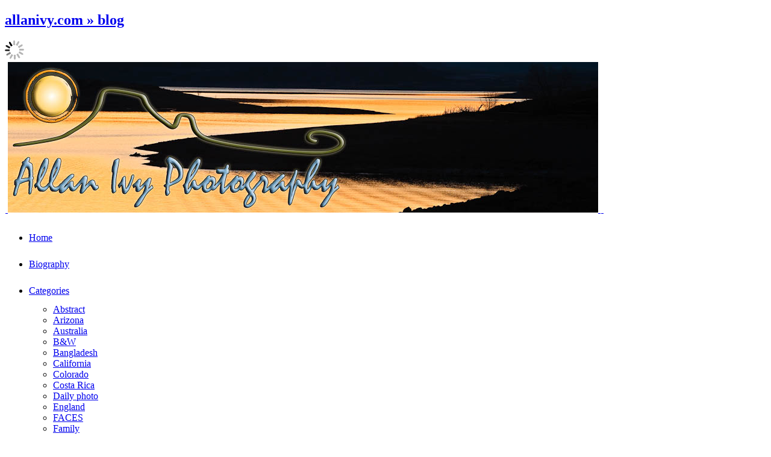

--- FILE ---
content_type: text/html; charset=utf8
request_url: https://allanivy.com/2009/12/15/magoeba/
body_size: 9681
content:
<!DOCTYPE html>
<html lang="en-US"><!-- p5 build #406 -->
<head>
	<title>Magoeba &raquo; allanivy.com</title>
	<meta charset="UTF-8" />
	<meta http-equiv="imagetoolbar" content="no" />
	<meta http-equiv="X-UA-Compatible" content="IE=edge" />
	<meta name="description" content="Allan Ivy's photography blog." />
	<meta name="keywords" content="allan ivy, allanivy, alanivy, allenivy, alan ivy, allen ivy, photography, foto, fine art, gunnison" />
	<meta property="og:site_name" content="allanivy.com" />
	<meta property="og:type" content="article" />
	<meta property="og:title" content="Magoeba" />
	<meta property="og:url" content="http://allanivy.com/2009/12/15/magoeba/" />
	<meta property="og:description" content="Allan Ivy's photography blog." />
	<meta property="og:image" content="http://allanivy.com/wp-content/uploads/2009/12/MAGOEBA16x20.jpg" />
	<meta property="fb:admins" content="1136442411" />
	<link rel="stylesheet" href="//netdna.bootstrapcdn.com/font-awesome/4.3.0/css/font-awesome.css" id="fa-styles"/>

	<!-- wp_head() elements -->
	<meta name='robots' content='max-image-preview:large' />
	<style>img:is([sizes="auto" i], [sizes^="auto," i]) { contain-intrinsic-size: 3000px 1500px }</style>
	<link rel="alternate" type="application/rss+xml" title="allanivy.com &raquo; Magoeba Comments Feed" href="http://allanivy.com/2009/12/15/magoeba/feed/" />
	<script type="text/javascript">
	/* <![CDATA[ */
	window._wpemojiSettings = {"baseUrl":"https:\/\/s.w.org\/images\/core\/emoji\/16.0.1\/72x72\/","ext":".png","svgUrl":"https:\/\/s.w.org\/images\/core\/emoji\/16.0.1\/svg\/","svgExt":".svg","source":{"concatemoji":"http:\/\/allanivy.com\/wp-includes\/js\/wp-emoji-release.min.js?ver=6.8.2"}};
	/*! This file is auto-generated */
	!function(s,n){var o,i,e;function c(e){try{var t={supportTests:e,timestamp:(new Date).valueOf()};sessionStorage.setItem(o,JSON.stringify(t))}catch(e){}}function p(e,t,n){e.clearRect(0,0,e.canvas.width,e.canvas.height),e.fillText(t,0,0);var t=new Uint32Array(e.getImageData(0,0,e.canvas.width,e.canvas.height).data),a=(e.clearRect(0,0,e.canvas.width,e.canvas.height),e.fillText(n,0,0),new Uint32Array(e.getImageData(0,0,e.canvas.width,e.canvas.height).data));return t.every(function(e,t){return e===a[t]})}function u(e,t){e.clearRect(0,0,e.canvas.width,e.canvas.height),e.fillText(t,0,0);for(var n=e.getImageData(16,16,1,1),a=0;a<n.data.length;a++)if(0!==n.data[a])return!1;return!0}function f(e,t,n,a){switch(t){case"flag":return n(e,"\ud83c\udff3\ufe0f\u200d\u26a7\ufe0f","\ud83c\udff3\ufe0f\u200b\u26a7\ufe0f")?!1:!n(e,"\ud83c\udde8\ud83c\uddf6","\ud83c\udde8\u200b\ud83c\uddf6")&&!n(e,"\ud83c\udff4\udb40\udc67\udb40\udc62\udb40\udc65\udb40\udc6e\udb40\udc67\udb40\udc7f","\ud83c\udff4\u200b\udb40\udc67\u200b\udb40\udc62\u200b\udb40\udc65\u200b\udb40\udc6e\u200b\udb40\udc67\u200b\udb40\udc7f");case"emoji":return!a(e,"\ud83e\udedf")}return!1}function g(e,t,n,a){var r="undefined"!=typeof WorkerGlobalScope&&self instanceof WorkerGlobalScope?new OffscreenCanvas(300,150):s.createElement("canvas"),o=r.getContext("2d",{willReadFrequently:!0}),i=(o.textBaseline="top",o.font="600 32px Arial",{});return e.forEach(function(e){i[e]=t(o,e,n,a)}),i}function t(e){var t=s.createElement("script");t.src=e,t.defer=!0,s.head.appendChild(t)}"undefined"!=typeof Promise&&(o="wpEmojiSettingsSupports",i=["flag","emoji"],n.supports={everything:!0,everythingExceptFlag:!0},e=new Promise(function(e){s.addEventListener("DOMContentLoaded",e,{once:!0})}),new Promise(function(t){var n=function(){try{var e=JSON.parse(sessionStorage.getItem(o));if("object"==typeof e&&"number"==typeof e.timestamp&&(new Date).valueOf()<e.timestamp+604800&&"object"==typeof e.supportTests)return e.supportTests}catch(e){}return null}();if(!n){if("undefined"!=typeof Worker&&"undefined"!=typeof OffscreenCanvas&&"undefined"!=typeof URL&&URL.createObjectURL&&"undefined"!=typeof Blob)try{var e="postMessage("+g.toString()+"("+[JSON.stringify(i),f.toString(),p.toString(),u.toString()].join(",")+"));",a=new Blob([e],{type:"text/javascript"}),r=new Worker(URL.createObjectURL(a),{name:"wpTestEmojiSupports"});return void(r.onmessage=function(e){c(n=e.data),r.terminate(),t(n)})}catch(e){}c(n=g(i,f,p,u))}t(n)}).then(function(e){for(var t in e)n.supports[t]=e[t],n.supports.everything=n.supports.everything&&n.supports[t],"flag"!==t&&(n.supports.everythingExceptFlag=n.supports.everythingExceptFlag&&n.supports[t]);n.supports.everythingExceptFlag=n.supports.everythingExceptFlag&&!n.supports.flag,n.DOMReady=!1,n.readyCallback=function(){n.DOMReady=!0}}).then(function(){return e}).then(function(){var e;n.supports.everything||(n.readyCallback(),(e=n.source||{}).concatemoji?t(e.concatemoji):e.wpemoji&&e.twemoji&&(t(e.twemoji),t(e.wpemoji)))}))}((window,document),window._wpemojiSettings);
	/* ]]> */
	</script>
	<style id='wp-emoji-styles-inline-css' type='text/css'>
	
	img.wp-smiley, img.emoji {
		display: inline !important;
		border: none !important;
		box-shadow: none !important;
		height: 1em !important;
		width: 1em !important;
		margin: 0 0.07em !important;
		vertical-align: -0.1em !important;
		background: none !important;
		padding: 0 !important;
	}
	</style>
	<link rel='stylesheet' id='wp-block-library-css' href='http://allanivy.com/wp-includes/css/dist/block-library/style.min.css?ver=6.8.2' type='text/css' media='all' />
	<style id='classic-theme-styles-inline-css' type='text/css'>
	/*! This file is auto-generated */
	.wp-block-button__link{color:#fff;background-color:#32373c;border-radius:9999px;box-shadow:none;text-decoration:none;padding:calc(.667em + 2px) calc(1.333em + 2px);font-size:1.125em}.wp-block-file__button{background:#32373c;color:#fff;text-decoration:none}
	</style>
	<style id='global-styles-inline-css' type='text/css'>
	:root{--wp--preset--aspect-ratio--square: 1;--wp--preset--aspect-ratio--4-3: 4/3;--wp--preset--aspect-ratio--3-4: 3/4;--wp--preset--aspect-ratio--3-2: 3/2;--wp--preset--aspect-ratio--2-3: 2/3;--wp--preset--aspect-ratio--16-9: 16/9;--wp--preset--aspect-ratio--9-16: 9/16;--wp--preset--color--black: #000000;--wp--preset--color--cyan-bluish-gray: #abb8c3;--wp--preset--color--white: #ffffff;--wp--preset--color--pale-pink: #f78da7;--wp--preset--color--vivid-red: #cf2e2e;--wp--preset--color--luminous-vivid-orange: #ff6900;--wp--preset--color--luminous-vivid-amber: #fcb900;--wp--preset--color--light-green-cyan: #7bdcb5;--wp--preset--color--vivid-green-cyan: #00d084;--wp--preset--color--pale-cyan-blue: #8ed1fc;--wp--preset--color--vivid-cyan-blue: #0693e3;--wp--preset--color--vivid-purple: #9b51e0;--wp--preset--gradient--vivid-cyan-blue-to-vivid-purple: linear-gradient(135deg,rgba(6,147,227,1) 0%,rgb(155,81,224) 100%);--wp--preset--gradient--light-green-cyan-to-vivid-green-cyan: linear-gradient(135deg,rgb(122,220,180) 0%,rgb(0,208,130) 100%);--wp--preset--gradient--luminous-vivid-amber-to-luminous-vivid-orange: linear-gradient(135deg,rgba(252,185,0,1) 0%,rgba(255,105,0,1) 100%);--wp--preset--gradient--luminous-vivid-orange-to-vivid-red: linear-gradient(135deg,rgba(255,105,0,1) 0%,rgb(207,46,46) 100%);--wp--preset--gradient--very-light-gray-to-cyan-bluish-gray: linear-gradient(135deg,rgb(238,238,238) 0%,rgb(169,184,195) 100%);--wp--preset--gradient--cool-to-warm-spectrum: linear-gradient(135deg,rgb(74,234,220) 0%,rgb(151,120,209) 20%,rgb(207,42,186) 40%,rgb(238,44,130) 60%,rgb(251,105,98) 80%,rgb(254,248,76) 100%);--wp--preset--gradient--blush-light-purple: linear-gradient(135deg,rgb(255,206,236) 0%,rgb(152,150,240) 100%);--wp--preset--gradient--blush-bordeaux: linear-gradient(135deg,rgb(254,205,165) 0%,rgb(254,45,45) 50%,rgb(107,0,62) 100%);--wp--preset--gradient--luminous-dusk: linear-gradient(135deg,rgb(255,203,112) 0%,rgb(199,81,192) 50%,rgb(65,88,208) 100%);--wp--preset--gradient--pale-ocean: linear-gradient(135deg,rgb(255,245,203) 0%,rgb(182,227,212) 50%,rgb(51,167,181) 100%);--wp--preset--gradient--electric-grass: linear-gradient(135deg,rgb(202,248,128) 0%,rgb(113,206,126) 100%);--wp--preset--gradient--midnight: linear-gradient(135deg,rgb(2,3,129) 0%,rgb(40,116,252) 100%);--wp--preset--font-size--small: 13px;--wp--preset--font-size--medium: 20px;--wp--preset--font-size--large: 36px;--wp--preset--font-size--x-large: 42px;--wp--preset--spacing--20: 0.44rem;--wp--preset--spacing--30: 0.67rem;--wp--preset--spacing--40: 1rem;--wp--preset--spacing--50: 1.5rem;--wp--preset--spacing--60: 2.25rem;--wp--preset--spacing--70: 3.38rem;--wp--preset--spacing--80: 5.06rem;--wp--preset--shadow--natural: 6px 6px 9px rgba(0, 0, 0, 0.2);--wp--preset--shadow--deep: 12px 12px 50px rgba(0, 0, 0, 0.4);--wp--preset--shadow--sharp: 6px 6px 0px rgba(0, 0, 0, 0.2);--wp--preset--shadow--outlined: 6px 6px 0px -3px rgba(255, 255, 255, 1), 6px 6px rgba(0, 0, 0, 1);--wp--preset--shadow--crisp: 6px 6px 0px rgba(0, 0, 0, 1);}:where(.is-layout-flex){gap: 0.5em;}:where(.is-layout-grid){gap: 0.5em;}body .is-layout-flex{display: flex;}.is-layout-flex{flex-wrap: wrap;align-items: center;}.is-layout-flex > :is(*, div){margin: 0;}body .is-layout-grid{display: grid;}.is-layout-grid > :is(*, div){margin: 0;}:where(.wp-block-columns.is-layout-flex){gap: 2em;}:where(.wp-block-columns.is-layout-grid){gap: 2em;}:where(.wp-block-post-template.is-layout-flex){gap: 1.25em;}:where(.wp-block-post-template.is-layout-grid){gap: 1.25em;}.has-black-color{color: var(--wp--preset--color--black) !important;}.has-cyan-bluish-gray-color{color: var(--wp--preset--color--cyan-bluish-gray) !important;}.has-white-color{color: var(--wp--preset--color--white) !important;}.has-pale-pink-color{color: var(--wp--preset--color--pale-pink) !important;}.has-vivid-red-color{color: var(--wp--preset--color--vivid-red) !important;}.has-luminous-vivid-orange-color{color: var(--wp--preset--color--luminous-vivid-orange) !important;}.has-luminous-vivid-amber-color{color: var(--wp--preset--color--luminous-vivid-amber) !important;}.has-light-green-cyan-color{color: var(--wp--preset--color--light-green-cyan) !important;}.has-vivid-green-cyan-color{color: var(--wp--preset--color--vivid-green-cyan) !important;}.has-pale-cyan-blue-color{color: var(--wp--preset--color--pale-cyan-blue) !important;}.has-vivid-cyan-blue-color{color: var(--wp--preset--color--vivid-cyan-blue) !important;}.has-vivid-purple-color{color: var(--wp--preset--color--vivid-purple) !important;}.has-black-background-color{background-color: var(--wp--preset--color--black) !important;}.has-cyan-bluish-gray-background-color{background-color: var(--wp--preset--color--cyan-bluish-gray) !important;}.has-white-background-color{background-color: var(--wp--preset--color--white) !important;}.has-pale-pink-background-color{background-color: var(--wp--preset--color--pale-pink) !important;}.has-vivid-red-background-color{background-color: var(--wp--preset--color--vivid-red) !important;}.has-luminous-vivid-orange-background-color{background-color: var(--wp--preset--color--luminous-vivid-orange) !important;}.has-luminous-vivid-amber-background-color{background-color: var(--wp--preset--color--luminous-vivid-amber) !important;}.has-light-green-cyan-background-color{background-color: var(--wp--preset--color--light-green-cyan) !important;}.has-vivid-green-cyan-background-color{background-color: var(--wp--preset--color--vivid-green-cyan) !important;}.has-pale-cyan-blue-background-color{background-color: var(--wp--preset--color--pale-cyan-blue) !important;}.has-vivid-cyan-blue-background-color{background-color: var(--wp--preset--color--vivid-cyan-blue) !important;}.has-vivid-purple-background-color{background-color: var(--wp--preset--color--vivid-purple) !important;}.has-black-border-color{border-color: var(--wp--preset--color--black) !important;}.has-cyan-bluish-gray-border-color{border-color: var(--wp--preset--color--cyan-bluish-gray) !important;}.has-white-border-color{border-color: var(--wp--preset--color--white) !important;}.has-pale-pink-border-color{border-color: var(--wp--preset--color--pale-pink) !important;}.has-vivid-red-border-color{border-color: var(--wp--preset--color--vivid-red) !important;}.has-luminous-vivid-orange-border-color{border-color: var(--wp--preset--color--luminous-vivid-orange) !important;}.has-luminous-vivid-amber-border-color{border-color: var(--wp--preset--color--luminous-vivid-amber) !important;}.has-light-green-cyan-border-color{border-color: var(--wp--preset--color--light-green-cyan) !important;}.has-vivid-green-cyan-border-color{border-color: var(--wp--preset--color--vivid-green-cyan) !important;}.has-pale-cyan-blue-border-color{border-color: var(--wp--preset--color--pale-cyan-blue) !important;}.has-vivid-cyan-blue-border-color{border-color: var(--wp--preset--color--vivid-cyan-blue) !important;}.has-vivid-purple-border-color{border-color: var(--wp--preset--color--vivid-purple) !important;}.has-vivid-cyan-blue-to-vivid-purple-gradient-background{background: var(--wp--preset--gradient--vivid-cyan-blue-to-vivid-purple) !important;}.has-light-green-cyan-to-vivid-green-cyan-gradient-background{background: var(--wp--preset--gradient--light-green-cyan-to-vivid-green-cyan) !important;}.has-luminous-vivid-amber-to-luminous-vivid-orange-gradient-background{background: var(--wp--preset--gradient--luminous-vivid-amber-to-luminous-vivid-orange) !important;}.has-luminous-vivid-orange-to-vivid-red-gradient-background{background: var(--wp--preset--gradient--luminous-vivid-orange-to-vivid-red) !important;}.has-very-light-gray-to-cyan-bluish-gray-gradient-background{background: var(--wp--preset--gradient--very-light-gray-to-cyan-bluish-gray) !important;}.has-cool-to-warm-spectrum-gradient-background{background: var(--wp--preset--gradient--cool-to-warm-spectrum) !important;}.has-blush-light-purple-gradient-background{background: var(--wp--preset--gradient--blush-light-purple) !important;}.has-blush-bordeaux-gradient-background{background: var(--wp--preset--gradient--blush-bordeaux) !important;}.has-luminous-dusk-gradient-background{background: var(--wp--preset--gradient--luminous-dusk) !important;}.has-pale-ocean-gradient-background{background: var(--wp--preset--gradient--pale-ocean) !important;}.has-electric-grass-gradient-background{background: var(--wp--preset--gradient--electric-grass) !important;}.has-midnight-gradient-background{background: var(--wp--preset--gradient--midnight) !important;}.has-small-font-size{font-size: var(--wp--preset--font-size--small) !important;}.has-medium-font-size{font-size: var(--wp--preset--font-size--medium) !important;}.has-large-font-size{font-size: var(--wp--preset--font-size--large) !important;}.has-x-large-font-size{font-size: var(--wp--preset--font-size--x-large) !important;}
	:where(.wp-block-post-template.is-layout-flex){gap: 1.25em;}:where(.wp-block-post-template.is-layout-grid){gap: 1.25em;}
	:where(.wp-block-columns.is-layout-flex){gap: 2em;}:where(.wp-block-columns.is-layout-grid){gap: 2em;}
	:root :where(.wp-block-pullquote){font-size: 1.5em;line-height: 1.6;}
	</style>
	<link rel='stylesheet' id='wpvp_widget-css' href='http://allanivy.com/wp-content/plugins/wp-video-posts/css/style.css?ver=6.8.2' type='text/css' media='all' />
	<style id='akismet-widget-style-inline-css' type='text/css'>
	
			.a-stats {
				--akismet-color-mid-green: #357b49;
				--akismet-color-white: #fff;
				--akismet-color-light-grey: #f6f7f7;
	
				max-width: 350px;
				width: auto;
			}
	
			.a-stats * {
				all: unset;
				box-sizing: border-box;
			}
	
			.a-stats strong {
				font-weight: 600;
			}
	
			.a-stats a.a-stats__link,
			.a-stats a.a-stats__link:visited,
			.a-stats a.a-stats__link:active {
				background: var(--akismet-color-mid-green);
				border: none;
				box-shadow: none;
				border-radius: 8px;
				color: var(--akismet-color-white);
				cursor: pointer;
				display: block;
				font-family: -apple-system, BlinkMacSystemFont, 'Segoe UI', 'Roboto', 'Oxygen-Sans', 'Ubuntu', 'Cantarell', 'Helvetica Neue', sans-serif;
				font-weight: 500;
				padding: 12px;
				text-align: center;
				text-decoration: none;
				transition: all 0.2s ease;
			}
	
			/* Extra specificity to deal with TwentyTwentyOne focus style */
			.widget .a-stats a.a-stats__link:focus {
				background: var(--akismet-color-mid-green);
				color: var(--akismet-color-white);
				text-decoration: none;
			}
	
			.a-stats a.a-stats__link:hover {
				filter: brightness(110%);
				box-shadow: 0 4px 12px rgba(0, 0, 0, 0.06), 0 0 2px rgba(0, 0, 0, 0.16);
			}
	
			.a-stats .count {
				color: var(--akismet-color-white);
				display: block;
				font-size: 1.5em;
				line-height: 1.4;
				padding: 0 13px;
				white-space: nowrap;
			}
		
	</style>
	<script type="text/javascript" src="http://allanivy.com/wp-includes/js/jquery/jquery.min.js?ver=3.7.1" id="jquery-core-js"></script>
	<script type="text/javascript" src="http://allanivy.com/wp-includes/js/jquery/jquery-migrate.min.js?ver=3.4.1" id="jquery-migrate-js"></script>
	<script type="text/javascript" src="http://allanivy.com/wp-includes/js/underscore.min.js?ver=1.13.7" id="underscore-js"></script>
	<script type="text/javascript" src="http://allanivy.com/wp-content/plugins/wp-video-posts/inc/flowplayer/flowplayer-3.2.10.min.js" id="wpvp_flowplayer-js"></script>
	<script type="text/javascript" id="wpvp_flowplayer_js-js-extra">
	/* <![CDATA[ */
	var object_name = {"swf":"http:\/\/allanivy.com\/wp-content\/plugins\/wp-video-posts\/inc\/flowplayer\/flowplayer-3.2.11.swf"};
	/* ]]> */
	</script>
	<script type="text/javascript" src="http://allanivy.com/wp-content/plugins/wp-video-posts/inc/flowplayer/wpvp_flowplayer.js" id="wpvp_flowplayer_js-js"></script>
	<script type="text/javascript" id="wpvp_front_end_js-js-extra">
	/* <![CDATA[ */
	var wpvp_vars = {"upload_size":"32MB","file_upload_limit":"33554432","wpvp_ajax":"http:\/\/allanivy.com\/wp-admin\/admin-ajax.php"};
	/* ]]> */
	</script>
	<script type="text/javascript" src="http://allanivy.com/wp-content/plugins/wp-video-posts/js/wpvp-front-end.js" id="wpvp_front_end_js-js"></script>
	<link rel="https://api.w.org/" href="http://allanivy.com/wp-json/" /><link rel="alternate" title="JSON" type="application/json" href="http://allanivy.com/wp-json/wp/v2/posts/119" /><link rel="EditURI" type="application/rsd+xml" title="RSD" href="http://allanivy.com/xmlrpc.php?rsd" />
	<meta name="generator" content="WordPress 6.8.2" />
	<link rel="canonical" href="http://allanivy.com/2009/12/15/magoeba/" />
	<link rel='shortlink' href='http://allanivy.com/?p=119' />
	<link rel="alternate" title="oEmbed (JSON)" type="application/json+oembed" href="http://allanivy.com/wp-json/oembed/1.0/embed?url=http%3A%2F%2Fallanivy.com%2F2009%2F12%2F15%2Fmagoeba%2F" />
	<link rel="alternate" title="oEmbed (XML)" type="text/xml+oembed" href="http://allanivy.com/wp-json/oembed/1.0/embed?url=http%3A%2F%2Fallanivy.com%2F2009%2F12%2F15%2Fmagoeba%2F&#038;format=xml" />
	<link rel="stylesheet" href="http://allanivy.com/wp-content/plugins/wp-page-numbers/stylish/wp-page-numbers.css" type="text/css" media="screen" /><style type="text/css" media="all">
	/* <![CDATA[ */
	@import url("http://allanivy.com/wp-content/plugins/wp-table-reloaded/css/plugin.css?ver=1.9.4");
	@import url("http://allanivy.com/wp-content/plugins/wp-table-reloaded/css/tablesorter.css?ver=1.9.4");
	.wp-table-reloaded {
	background-color:#CDCDCD;
	margin:10px 0px 15px 0px;
	font-size:8pt;
	width:100%;
	text-align:left;
	}
	.wp-table-reloaded th {
	background-color:#E6EEEE;
	border:1px solid #FFFFFF;
	padding:4px;
	}
	.wp-table-reloaded td {
	color:#3D3D3D;
	padding:4px;
	background-color:#FFFFFF;
	vertical-align:top;
	}
	.wp-table-reloaded .even td {
	background-color:#FFFFFF;
	}
	.wp-table-reloaded .odd td{
	background-color:#F0F0F6;
	}
	.wp-table-reloaded .header {
	background-image:url(http://allanivy.com/wp-content/plugins/wp-table-reloaded/img/bg.gif);
	background-repeat:no-repeat;
	background-position:center right;
	cursor:pointer;
	}
	.wp-table-reloaded .headerSortUp {
	background-color:#8DBDD8;
	background-image:url(http://allanivy.com/wp-content/plugins/wp-table-reloaded/img/asc.gif);
	}
	
	.wp-table-reloaded .headerSortDown {
	background-color:#8DBDD8;
	background-image:url(http://allanivy.com/wp-content/plugins/wp-table-reloaded/img/desc.gif);
	}
	/* ]]> */
	</style>
	<!-- END wp_head() elements -->

	<!--[if lt IE 9]>
		<script src="http://allanivy.com/wp-content/themes/prophoto5/js/html5shiv.js?ver=406"></script>
	<![endif]-->
	<script src="http://allanivy.com/wp-content/uploads/pp/static/1517420969_script.js"></script>
	<link rel="stylesheet" href="http://allanivy.com/wp-content/uploads/pp/static/1517420969_style.css" type="text/css"/>
	<link rel="stylesheet" href="http://allanivy.com/wp-content/uploads/pp/static/1517420969_retina.css" type="text/css" media="only screen and (-webkit-min-device-pixel-ratio: 1.5)"/>
	<link rel="alternate" href="http://feeds.feedburner.com/allanivy/GAih" type="application/rss+xml" title="allanivy.com Posts RSS feed"/>
	<link rel="pingback" href="http://allanivy.com/xmlrpc.php"/>
	<link rel="shortcut icon" href="http://allanivy.com/wp-content/uploads/pp/images/favicon_1261325552.ico"/> 
</head>
<body id="body" class="wp-singular post-template-default single single-post postid-119 single-format-standard wp-theme-prophoto5 not-mobile article-magoeba">
	<div id="inner-body">

	
	<div id="outer-wrap-centered">

		<div id="middle-wrap">

			<div id="inner-wrap">

				<header class="sc"><h2 id="alt-h1">
	<a href="http://allanivy.com" title="allanivy.com" rel="home">
		allanivy.com &raquo; blog	</a>
</h2>
<div id="masthead" class="sc"><div id="masthead-frame-and-content-wrap"><div id="masthead-content"><div id="masthead-slideshow" class="not-loaded pp-slideshow showWrap">

	
	<img src="https://prophoto.s3.amazonaws.com/img/ajaxLoadingSpinner.gif" class="loadingSpinner"/>

	<div class="imgViewingArea">

		
		<a class="imgWrap currentImg" href="#">
			<img src="http://allanivy.com/wp-content/themes/prophoto5/images/blank.gif" class="blankOverlay"/>
			<img src="http://allanivy.com/wp-content/uploads/pp/images/flashheader1_1259764934.jpg" class="ss-first-img exclude" width="980" height="250" alt="" />		</a>

		<a class="imgWrap nextImg" href="#">
			<img src="http://allanivy.com/wp-content/themes/prophoto5/images/blank.gif" class="blankOverlay"/>
			<img src="http://allanivy.com/wp-content/themes/prophoto5/images/blank.gif"/>
		</a>


		
	</div>

	
	</div></div></div></div>
<nav id="primary-nav" class=" sc">

	<ul class="primary-nav-menu suckerfish sc">

		<li id="primary_nav_menu_item_1" class="text-home mi-type-internal mi-home mi-anchor-text first-menu-item" style="padding-top:13px;padding-bottom:13px;">


	<a href="http://allanivy.com" class="text-home mi-type-internal mi-home mi-anchor-text first-menu-item" title="allanivy.com" rel="home">Home</a>
	
</li><li id="primary_nav_menu_item_2" class="text-biography mi-type-manual mi-anchor-text" style="padding-top:13px;padding-bottom:13px;">


	<a href="http://allanivy.com/bio/" class="text-biography mi-type-manual mi-anchor-text">Biography</a>
	
</li><li id="primary_nav_menu_item_3" class="text-categories mi-type-internal mi-categories has-children mi-anchor-text" style="padding-top:13px;padding-bottom:13px;">


	<a href="#" class="text-categories mi-type-internal mi-categories has-children mi-anchor-text">Categories</a>
	<ul style="margin-top:13px;">	<li class="cat-item cat-item-27"><a href="http://allanivy.com/category/abstract/">Abstract</a>
</li>
	<li class="cat-item cat-item-19"><a href="http://allanivy.com/category/arizona/">Arizona</a>
</li>
	<li class="cat-item cat-item-25"><a href="http://allanivy.com/category/australia/">Australia</a>
</li>
	<li class="cat-item cat-item-4"><a href="http://allanivy.com/category/bw/">B&amp;W</a>
</li>
	<li class="cat-item cat-item-8"><a href="http://allanivy.com/category/bangladesh/">Bangladesh</a>
</li>
	<li class="cat-item cat-item-17"><a href="http://allanivy.com/category/california/">California</a>
</li>
	<li class="cat-item cat-item-15"><a href="http://allanivy.com/category/colorado/">Colorado</a>
</li>
	<li class="cat-item cat-item-22"><a href="http://allanivy.com/category/costa-rica/">Costa Rica</a>
</li>
	<li class="cat-item cat-item-21"><a href="http://allanivy.com/category/daily-photo/">Daily photo</a>
</li>
	<li class="cat-item cat-item-3"><a href="http://allanivy.com/category/england/">England</a>
</li>
	<li class="cat-item cat-item-23"><a href="http://allanivy.com/category/faces/">FACES</a>
</li>
	<li class="cat-item cat-item-9"><a href="http://allanivy.com/category/family/">Family</a>
</li>
	<li class="cat-item cat-item-16"><a href="http://allanivy.com/category/france/">France</a>
</li>
	<li class="cat-item cat-item-13"><a href="http://allanivy.com/category/goth/">Goth</a>
</li>
	<li class="cat-item cat-item-10"><a href="http://allanivy.com/category/ireland/">Ireland</a>
</li>
	<li class="cat-item cat-item-28"><a href="http://allanivy.com/category/mexico/">Mexico</a>
</li>
	<li class="cat-item cat-item-11"><a href="http://allanivy.com/category/namibia/">Namibia</a>
</li>
	<li class="cat-item cat-item-26"><a href="http://allanivy.com/category/nevada/">Nevada</a>
</li>
	<li class="cat-item cat-item-14"><a href="http://allanivy.com/category/south-africa/">South Africa</a>
</li>
	<li class="cat-item cat-item-5"><a href="http://allanivy.com/category/spain/">Spain</a>
</li>
	<li class="cat-item cat-item-1"><a href="http://allanivy.com/category/uncategorized/">Uncategorized</a>
</li>
	<li class="cat-item cat-item-7"><a href="http://allanivy.com/category/usa/">USA.</a>
</li>
	<li class="cat-item cat-item-6"><a href="http://allanivy.com/category/utah/">Utah</a>
</li>
	<li class="cat-item cat-item-12"><a href="http://allanivy.com/category/zimbabwe/">Zimbabwe</a>
</li>
</ul>
</li><li id="primary_nav_menu_item_4" class="text-workshops mi-type-manual mi-anchor-text" style="padding-top:13px;padding-bottom:13px;">


	<a href="http://allanivy.com/workshop/" class="text-workshops mi-type-manual mi-anchor-text">Workshops</a>
	
</li><li id="primary_nav_menu_item_5" class="text-links mi-type-manual mi-anchor-text" style="padding-top:13px;padding-bottom:13px;">


	<a href="http://allanivy.com/links/" class="text-links mi-type-manual mi-anchor-text">Links</a>
	
</li><li id="primary_nav_menu_item_6" class="show-hidden-contact_form text-contact mi-type-special mi-showhidden mi-anchor-text" style="padding-top:13px;padding-bottom:13px;">


	<a href="#ShowHidden" class="show-hidden-contact_form text-contact mi-type-special mi-showhidden mi-anchor-text">Contact</a>
	
</li><li id="primary_nav_menu_item_8" class="text-prices mi-type-manual mi-anchor-text" style="padding-top:13px;padding-bottom:13px;">


	<a href="http://allanivy.com/prices/" class="text-prices mi-type-manual mi-anchor-text">Prices</a>
	
</li><li id="primary_nav_menu_item_9" class="text-store mi-type-manual mi-anchor-text split-left-last" style="padding-top:13px;padding-bottom:13px;">


	<a href="http://www.openyoureyesphotography.com/" class="text-store mi-type-manual mi-anchor-text split-left-last" target="_blank">Store</a>
	
</li><li id="primary_nav_menu_item_7" class="text-search mi-type-special mi-search has-children mi-anchor-text mi-search-dropdown split-right-first split-right last-menu-item" style="padding-top:13px;padding-bottom:13px;">


	<a href="#" class="text-search mi-type-special mi-search has-children mi-anchor-text mi-search-dropdown split-right-first split-right last-menu-item">Search</a>
	<ul style="margin-top:13px;"><form action="http://allanivy.com" method="get" accept-charset="utf-8"><input type="text" name="s" value="" class="pp-search-input" size="12" /><input type="submit" value="search" class="pp-search-submit" /></form></ul>
</li>
	</ul>

</nav><div id="primary-nav-ajax-receptacle" class="nav-ajax-receptacle sc content-bg"></div>
<nav id="secondary-nav" class=" sc">

	<ul class="secondary-nav-menu suckerfish sc">

		<li id="secondary_nav_menu_item_1" class="text-new-link-item mi-type-special mi-subscribebyemail mi-anchor-text first-menu-item last-menu-item" style="padding-top:9px;padding-bottom:9px;">


	<form target="_blank" action="http://feedburner.google.com/fb/a/mailverify" method="post" accept-charset="utf-8"><input type="text" name="email" value="Enter email" class="nr-text text-input-for-email" size="12" /><input type="hidden" name="uri" value="allanivy/GAih" class="nr-hidden hidden-input-for-uri" /><input type="hidden" name="loc" value="en_US" class="nr-hidden hidden-input-for-loc" /><input type="submit" value="Subscribe by email" class="nr-submit submit-input-for-" /></form>
	
</li>
	</ul>

</nav><div id="secondary-nav-ajax-receptacle" class="nav-ajax-receptacle sc content-bg"></div></header><div id="contact-form" class="sc" style="display:none">

	
</div><!-- #contact-form--><div id="content-wrap" class="sc">

		<div id="content">

			<article id="article-119" class="sc post-119 post type-post status-publish format-standard hentry category-south-africa" itemscope itemtype="http://schema.org/BlogPosting">

	<div class="article-wrap sc content-bg">

		<div class="article-wrap-inner">

			<div class="article-header sc boxy" data-role="header"><span class="article-date article-meta-item">
				<time class="updated" datetime="2009-12-15" itemprop="datePublished"><div class='boxy-date-wrap'>
					<span class='boxy-month'>Dec</span>
					<span class='boxy-day'>15</span>
					<span class='boxy-year'>2009</span>
				</div> </time>
			</span><div class="article-title-wrap"><h1 class="article-title entry-title" itemprop="headline">Magoeba</h1></div></div>
				<div class="article-content sc pp-img-protect-none" data-role="content" itemprop="articleBody">

				<p><img src="http://allanivy.com/wp-content/uploads/2009/12/MAGOEBA16x20(pp_w916_h1148).jpg" class="aligncenter size-full wp-image-120 img-downsized img-gd-downsized" width="916" height="1148" alt="MAGOEBA16x20" title="MAGOEBA16x20" data-src-2x="http://allanivy.com/wp-content/uploads/2009/12/MAGOEBA16x20.jpg" /></p>
<div class="pp-social-media-buttons"><div class="pp-fb-like-btn-wrap"><div class="fb-like" data-href="http://allanivy.com/2009/12/15/magoeba/" data-share="false" data-layout="standard" data-width="450" data-colorscheme="light" data-show-faces="false" data-action="like"></div></div></div>
				</div><!-- .article-content -->

				<div class="article-meta article-meta-bottom"><span class="article-category-list article-meta-item">Posted in  <a href="http://allanivy.com/category/south-africa/" rel="category tag">South Africa</a></span></div><p id="adjacent-posts-links" class="navigation sc content-bg"><span class="prev-post-link-wrap"><a href="http://allanivy.com/2009/12/13/ivy-safaris/" rel="prev"><span class="meta-nav">&laquo;</span> Ivy Safaris</a></span><span class="next-post-link-wrap"><a href="http://allanivy.com/2009/12/16/kariba-sunset/" rel="next">Kariba Sunset <span class="meta-nav">&raquo;</span></a></span></p>

<!-- comments_template() called  -->

<div id="article-comments" class="article-comments entry-comments layout-minima no-comments accepting-comments no-avatars comments-shown">

	<div class="comments-header sc">

		
		<div class="comments-header-left-side-wrap sc">

			
				<p class="article-byline">
					by 					<a href="http://allanivy.com/author/allan/" title="View posts by allan">
						allan					</a>
				</p>

				
			<div class="comments-count">

				<div>

					<a>
						no comments					</a>

					
				</div>

			</div><!-- .comments-count -->

		</div><!-- .comments-header-left-side-wrap -->

		<div class="post-interact">
			<div class="linktothispost post-interact-div">
	<div class="button-outer">
		<div class="button-inner">
			<a href="http://allanivy.com/2009/12/15/magoeba/">
				link to this post			</a>
		</div>
	</div>
</div><div class="emailafriend post-interact-div">
	<div class="button-outer">
		<div class="button-inner">
			<a href="mailto:?subject=allanivy.com&amp;body=Check%20out%20this%20post%3A%20http%3A%2F%2Fallanivy.com%2F2009%2F12%2F15%2Fmagoeba%2F">
				email a friend			</a>
		</div>
	</div>
</div>		</div><!-- .post-interact -->

		
	</div><!-- .comments-header -->

	<div class="comments-body" data-comment-order="desc">

		<div class="comments-body-inner-wrap">

			<ul class="comments-body-inner">
				
			</ul> <!-- .comments-body-inner -->

		</div> <!-- .comments-body-inner-wrap -->

	</div><!-- .comments-body -->

</div><!-- .article-comments -->

<div class="add-comment-form-receptacle">

	<div id="addcomment" class="add-comment-form-wrap">

	<form id="add-comment" action="http://allanivy.com/wp-comments-post.php" method="post">

		
			<p id="comment-notes">
				Your email is <em>never</em> published or shared. Required fields are marked <span class="required">*</span>			</p>

			<div class="cmt-name">
				<p>
					<label for="author">Name</label>
					<span class="required">*</span>				</p>
			</div>
			<div class="cmt-name">
				<input id="author" name="author" type="text" value="" size="40" maxlength="60" data-valid-if="not-empty"/>
			</div>

			<div class="cmt-email">
				<p>
					<label for="email">Email</label>
					<span class="required">*</span>				</p>
			</div>
			<div class="cmt-email">
				<input id="email" name="email" type="text" value="" size="40" maxlength="60" data-valid-if="email"/>
			</div>

			<div class="cmt-url">
				<p>
					<label for="url">Website</label>
				</p>
			</div>
			<div class="cmt-url">
				<input id="url" name="url" type="text" value="" size="40" maxlength="60" />
			</div>


		
		<div id="addcomment-error" data-msg="There was an error submitting your comment.  Please try again.">
			<span></span>
		</div>

		<div class="cmt-comment">
			<p>
				<label for="comment">Comment</label>
			</p>
		</div>

		<div class="cmt-comment">
			<textarea id="comment" name="comment" cols="65" rows="12" data-valid-if="not-empty"></textarea>
		</div>

		<div class="cmt-submit">
			<input id="submit" name="submit" type="submit" value="Post Comment" />
			<input type="hidden" name="comment_post_ID" value="119" class="nr-hidden hidden-input-for-comment_post_id" />			<input type="hidden" name="comment_parent" value="0" class="comment-parent" />		</div>

		<p style="display: none;"><input type="hidden" id="akismet_comment_nonce" name="akismet_comment_nonce" value="0a4f1fc88b" /></p><p style="display: none !important;" class="akismet-fields-container" data-prefix="ak_"><label>&#916;<textarea name="ak_hp_textarea" cols="45" rows="8" maxlength="100"></textarea></label><input type="hidden" id="ak_js_1" name="ak_js" value="217"/><script>document.getElementById( "ak_js_1" ).setAttribute( "value", ( new Date() ).getTime() );</script></p>
	</form>

</div>
</div>

		</div><!-- .article-wrap-inner -->

		<div class="article-footer"></div>

	</div><!-- .article-wrap -->

</article><!-- #article-119-->


		</div>

</div>
<div id="footer" class="sc"><ul id="footer-col-1" class="footer-col footer-non-spanning-col"><li id="pp-custom-icon-47" class="widget sc widget_pp-custom-icon"><div class=""></div></li>
<li id="search-7" class="widget widget_search"><h3 class='widgettitle'>Search around!</h3>
<form action="http://allanivy.com" method="get" accept-charset="utf-8"><input type="text" name="s" value="" class="pp-search-input" size="12" /><input type="submit" value="Search" class="pp-search-submit" /></form></li>
</ul><ul id="footer-col-2" class="footer-col footer-non-spanning-col"><li id="pp-text-8" class="widget widget_pp-text"><div class="pp-text-widget-wrap"><h3 class='widgettitle'>Text Widget</h3>
<p>Lorem ipsum dolor sit amet, consectetur adipisicing elit, sed do eiusmod tempor incididunt ut labore et dolore magna aliqua. Ut enim ad minim veniam, quis nostrud exercitation ullamco laboris nisi ut aliquip ex ea commodo consequat. Duis aute irure dolor in reprehenderit in voluptate velit esse cillum dolore eu fugiat nulla pariatur. Excepteur sint occaecat cupidatat non proident.</p>
</div></li>
</ul><ul id="footer-col-3" class="footer-col footer-non-spanning-col"><li id="categories-7" class="widget widget_categories"><h3 class='widgettitle'>Blog Categories</h3>

			<ul>
					<li class="cat-item cat-item-27"><a href="http://allanivy.com/category/abstract/">Abstract</a>
</li>
	<li class="cat-item cat-item-19"><a href="http://allanivy.com/category/arizona/">Arizona</a>
</li>
	<li class="cat-item cat-item-25"><a href="http://allanivy.com/category/australia/">Australia</a>
</li>
	<li class="cat-item cat-item-4"><a href="http://allanivy.com/category/bw/">B&amp;W</a>
</li>
	<li class="cat-item cat-item-8"><a href="http://allanivy.com/category/bangladesh/">Bangladesh</a>
</li>
	<li class="cat-item cat-item-17"><a href="http://allanivy.com/category/california/">California</a>
</li>
	<li class="cat-item cat-item-15"><a href="http://allanivy.com/category/colorado/">Colorado</a>
</li>
	<li class="cat-item cat-item-22"><a href="http://allanivy.com/category/costa-rica/">Costa Rica</a>
</li>
	<li class="cat-item cat-item-21"><a href="http://allanivy.com/category/daily-photo/">Daily photo</a>
</li>
	<li class="cat-item cat-item-3"><a href="http://allanivy.com/category/england/">England</a>
</li>
	<li class="cat-item cat-item-23"><a href="http://allanivy.com/category/faces/">FACES</a>
</li>
	<li class="cat-item cat-item-9"><a href="http://allanivy.com/category/family/">Family</a>
</li>
	<li class="cat-item cat-item-16"><a href="http://allanivy.com/category/france/">France</a>
</li>
	<li class="cat-item cat-item-13"><a href="http://allanivy.com/category/goth/">Goth</a>
</li>
	<li class="cat-item cat-item-10"><a href="http://allanivy.com/category/ireland/">Ireland</a>
</li>
	<li class="cat-item cat-item-28"><a href="http://allanivy.com/category/mexico/">Mexico</a>
</li>
	<li class="cat-item cat-item-11"><a href="http://allanivy.com/category/namibia/">Namibia</a>
</li>
	<li class="cat-item cat-item-26"><a href="http://allanivy.com/category/nevada/">Nevada</a>
</li>
	<li class="cat-item cat-item-14"><a href="http://allanivy.com/category/south-africa/">South Africa</a>
</li>
	<li class="cat-item cat-item-5"><a href="http://allanivy.com/category/spain/">Spain</a>
</li>
	<li class="cat-item cat-item-1"><a href="http://allanivy.com/category/uncategorized/">Uncategorized</a>
</li>
	<li class="cat-item cat-item-7"><a href="http://allanivy.com/category/usa/">USA.</a>
</li>
	<li class="cat-item cat-item-6"><a href="http://allanivy.com/category/utah/">Utah</a>
</li>
	<li class="cat-item cat-item-12"><a href="http://allanivy.com/category/zimbabwe/">Zimbabwe</a>
</li>
			</ul>

			</li>
</ul><ul id="footer-col-4" class="footer-col footer-non-spanning-col"><li id="pp-custom-icon-48" class="widget sc widget_pp-custom-icon"><div class="pp-widget-centered"></div></li>
<li id="pp-custom-icon-49" class="widget sc widget_pp-custom-icon"><div class="pp-widget-centered"></div></li>
<li id="pp-custom-icon-50" class="widget sc widget_pp-custom-icon"><div class="pp-widget-centered"></div></li>
<li id="pp-custom-icon-51" class="widget sc widget_pp-custom-icon"><div class="pp-widget-centered"></div></li>
</ul></div><div id="copyright-footer" class="content-bg">

	<p id="user-copyright">
		&copy; 2025 allanivy.com<span class="pipe">|</span><a href="https://pro.photo/" title="ProPhoto Photography Website">ProPhoto Site</a> 	</p>

	<div id="wp-footer-action-output">
		<script type="speculationrules">
{"prefetch":[{"source":"document","where":{"and":[{"href_matches":"\/*"},{"not":{"href_matches":["\/wp-*.php","\/wp-admin\/*","\/wp-content\/uploads\/*","\/wp-content\/*","\/wp-content\/plugins\/*","\/wp-content\/themes\/prophoto5\/*","\/*\\?(.+)"]}},{"not":{"selector_matches":"a[rel~=\"nofollow\"]"}},{"not":{"selector_matches":".no-prefetch, .no-prefetch a"}}]},"eagerness":"conservative"}]}
</script>
<script defer type="text/javascript" src="http://allanivy.com/wp-content/plugins/akismet/_inc/akismet-frontend.js?ver=1748265878" id="akismet-frontend-js"></script>
	</div>

</div><!-- #copyright-footer -->

			</div>
		</div><!-- #middle-wrap -->

	</div><!-- #outer-wrap-centered -->

	
	
	</div><!-- #inner-body -->

</body>
</html><script id="prophoto" type="application/json">{"ajaxURL":"https:\/\/allanivy.com\/wp-admin\/admin-ajax.php","forcingMobile":false,"forcingDynamic":false,"disablingCSS":false}</script>
<!-- served from ProPhoto cache -->
